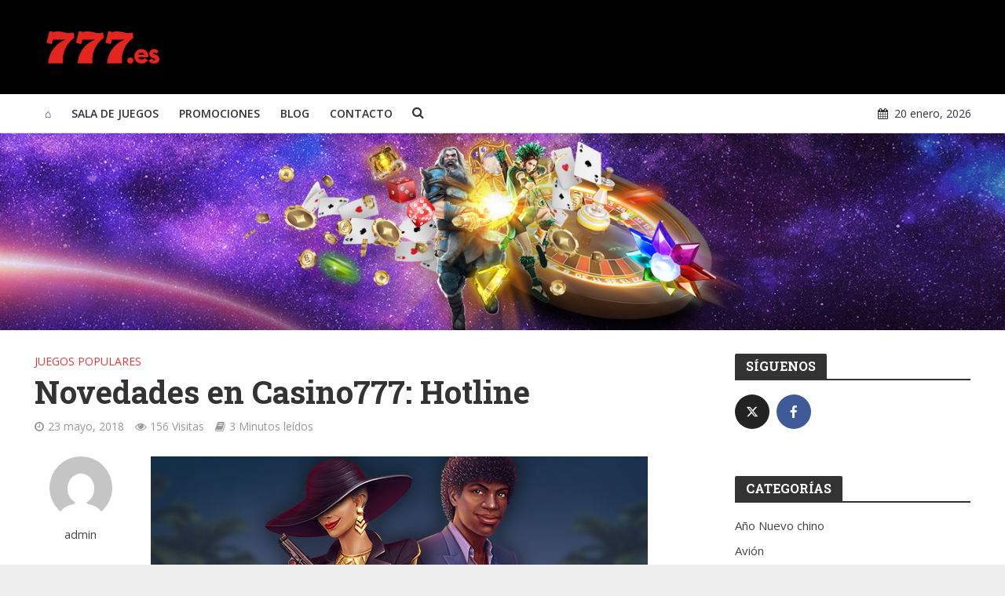

--- FILE ---
content_type: text/html; charset=UTF-8
request_url: https://blog.casino777.es/novedades-en-casino777-hotline/
body_size: 15449
content:
<!DOCTYPE html>
<html lang="es">
<head>
<meta charset="UTF-8">
<meta name="viewport" content="width=device-width,initial-scale=1.0">
<link rel="pingback" href="https://blog.casino777.es/xmlrpc.php">
<meta name='robots' content='index, follow, max-image-preview:large, max-snippet:-1, max-video-preview:-1' />

	<!-- This site is optimized with the Yoast SEO plugin v26.5 - https://yoast.com/wordpress/plugins/seo/ -->
	<title>Novedades en Casino777: Hotline | Casino777 Blog</title>
	<meta name="description" content="¿Nostálgico de los 80? Una de las series más históricas para esta época de revolución es &quot;&quot;Corrupción en Miami&quot;&quot;. No te pierdas nuestra slot en línea Hotline, un verdadero homenaje a este momento y a esta serie. Piérdete entre estas 30 líneas de pago, bonos, giros gratis, Expanding Wilds y mucho más." />
	<link rel="canonical" href="https://blog.casino777.es/novedades-en-casino777-hotline/" />
	<meta property="og:locale" content="es_ES" />
	<meta property="og:type" content="article" />
	<meta property="og:title" content="Novedades en Casino777: Hotline | Casino777 Blog" />
	<meta property="og:description" content="¿Nostálgico de los 80? Una de las series más históricas para esta época de revolución es &quot;&quot;Corrupción en Miami&quot;&quot;. No te pierdas nuestra slot en línea Hotline, un verdadero homenaje a este momento y a esta serie. Piérdete entre estas 30 líneas de pago, bonos, giros gratis, Expanding Wilds y mucho más." />
	<meta property="og:url" content="https://blog.casino777.es/novedades-en-casino777-hotline/" />
	<meta property="og:site_name" content="Casino777 Blog" />
	<meta property="article:published_time" content="2018-05-23T06:13:00+00:00" />
	<meta property="article:modified_time" content="2024-01-25T15:40:01+00:00" />
	<meta property="og:image" content="https://blog.casino777.es/wp-content/uploads/2019/06/blog-hotline.jpg" />
	<meta property="og:image:width" content="633" />
	<meta property="og:image:height" content="311" />
	<meta property="og:image:type" content="image/jpeg" />
	<meta name="author" content="admin" />
	<meta name="twitter:card" content="summary_large_image" />
	<meta name="twitter:label1" content="Escrito por" />
	<meta name="twitter:data1" content="admin" />
	<meta name="twitter:label2" content="Tiempo de lectura" />
	<meta name="twitter:data2" content="3 minutos" />
	<script type="application/ld+json" class="yoast-schema-graph">{"@context":"https://schema.org","@graph":[{"@type":"WebPage","@id":"https://blog.casino777.es/novedades-en-casino777-hotline/","url":"https://blog.casino777.es/novedades-en-casino777-hotline/","name":"Novedades en Casino777: Hotline | Casino777 Blog","isPartOf":{"@id":"https://blog.casino777.es/#website"},"primaryImageOfPage":{"@id":"https://blog.casino777.es/novedades-en-casino777-hotline/#primaryimage"},"image":{"@id":"https://blog.casino777.es/novedades-en-casino777-hotline/#primaryimage"},"thumbnailUrl":"https://blog.casino777.es/wp-content/uploads/2019/06/blog-hotline.jpg","datePublished":"2018-05-23T06:13:00+00:00","dateModified":"2024-01-25T15:40:01+00:00","author":{"@id":"https://blog.casino777.es/#/schema/person/f501ee58077e79e68e7a7c724c462c34"},"description":"¿Nostálgico de los 80? Una de las series más históricas para esta época de revolución es \"\"Corrupción en Miami\"\". No te pierdas nuestra slot en línea Hotline, un verdadero homenaje a este momento y a esta serie. Piérdete entre estas 30 líneas de pago, bonos, giros gratis, Expanding Wilds y mucho más.","breadcrumb":{"@id":"https://blog.casino777.es/novedades-en-casino777-hotline/#breadcrumb"},"inLanguage":"es","potentialAction":[{"@type":"ReadAction","target":["https://blog.casino777.es/novedades-en-casino777-hotline/"]}]},{"@type":"ImageObject","inLanguage":"es","@id":"https://blog.casino777.es/novedades-en-casino777-hotline/#primaryimage","url":"https://blog.casino777.es/wp-content/uploads/2019/06/blog-hotline.jpg","contentUrl":"https://blog.casino777.es/wp-content/uploads/2019/06/blog-hotline.jpg","width":633,"height":311},{"@type":"BreadcrumbList","@id":"https://blog.casino777.es/novedades-en-casino777-hotline/#breadcrumb","itemListElement":[{"@type":"ListItem","position":1,"name":"Home","item":"https://blog.casino777.es/"},{"@type":"ListItem","position":2,"name":"Novedades en Casino777: Hotline"}]},{"@type":"WebSite","@id":"https://blog.casino777.es/#website","url":"https://blog.casino777.es/","name":"Casino777 Blog","description":"","potentialAction":[{"@type":"SearchAction","target":{"@type":"EntryPoint","urlTemplate":"https://blog.casino777.es/?s={search_term_string}"},"query-input":{"@type":"PropertyValueSpecification","valueRequired":true,"valueName":"search_term_string"}}],"inLanguage":"es"},{"@type":"Person","@id":"https://blog.casino777.es/#/schema/person/f501ee58077e79e68e7a7c724c462c34","name":"admin","image":{"@type":"ImageObject","inLanguage":"es","@id":"https://blog.casino777.es/#/schema/person/image/","url":"https://secure.gravatar.com/avatar/7b5a865bc5f24d98d2e64f5ed06e586d71ad071c314dd61391d409e80b723a28?s=96&d=mm&r=g","contentUrl":"https://secure.gravatar.com/avatar/7b5a865bc5f24d98d2e64f5ed06e586d71ad071c314dd61391d409e80b723a28?s=96&d=mm&r=g","caption":"admin"},"url":"https://blog.casino777.es/author/admin/"}]}</script>
	<!-- / Yoast SEO plugin. -->


<link rel='dns-prefetch' href='//fonts.googleapis.com' />
<link rel="alternate" title="oEmbed (JSON)" type="application/json+oembed" href="https://blog.casino777.es/wp-json/oembed/1.0/embed?url=https%3A%2F%2Fblog.casino777.es%2Fnovedades-en-casino777-hotline%2F" />
<link rel="alternate" title="oEmbed (XML)" type="text/xml+oembed" href="https://blog.casino777.es/wp-json/oembed/1.0/embed?url=https%3A%2F%2Fblog.casino777.es%2Fnovedades-en-casino777-hotline%2F&#038;format=xml" />
<style id='wp-img-auto-sizes-contain-inline-css' type='text/css'>
img:is([sizes=auto i],[sizes^="auto," i]){contain-intrinsic-size:3000px 1500px}
/*# sourceURL=wp-img-auto-sizes-contain-inline-css */
</style>
<style id='age-gate-custom-inline-css' type='text/css'>
:root{--ag-background-color: rgba(41,41,41,1);--ag-background-image-position: center center;--ag-background-image-opacity: 1;--ag-form-background: rgba(51,51,51,1);--ag-text-color: #ffffff;--ag-blur: 5px;}
/*# sourceURL=age-gate-custom-inline-css */
</style>
<link rel='stylesheet' id='age-gate-css' href='https://blog.casino777.es/wp-content/plugins/age-gate/dist/main.css' type='text/css' media='all' />
<style id='age-gate-options-inline-css' type='text/css'>
:root{--ag-background-color: rgba(41,41,41,1);--ag-background-image-position: center center;--ag-background-image-opacity: 1;--ag-form-background: rgba(51,51,51,1);--ag-text-color: #ffffff;--ag-blur: 5px;}
/*# sourceURL=age-gate-options-inline-css */
</style>
<link rel='stylesheet' id='contact-form-7-css' href='https://blog.casino777.es/wp-content/plugins/contact-form-7/includes/css/styles.css' type='text/css' media='all' />
<link rel='stylesheet' id='mks_shortcodes_simple_line_icons-css' href='https://blog.casino777.es/wp-content/plugins/meks-flexible-shortcodes/css/simple-line/simple-line-icons.css' type='text/css' media='screen' />
<link rel='stylesheet' id='mks_shortcodes_css-css' href='https://blog.casino777.es/wp-content/plugins/meks-flexible-shortcodes/css/style.css' type='text/css' media='screen' />
<link crossorigin="anonymous" rel='stylesheet' id='herald-fonts-css' href='https://fonts.googleapis.com/css?family=Open+Sans%3A400%2C600%7CRoboto+Slab%3A400%2C700&#038;subset=latin%2Clatin-ext' type='text/css' media='all' />
<link rel='stylesheet' id='herald-main-css' href='https://blog.casino777.es/wp-content/themes/herald/assets/css/min.css' type='text/css' media='all' />
<style id='herald-main-inline-css' type='text/css'>
.herald-site-header .header-top,.header-top .herald-in-popup,.header-top .herald-menu ul{background: #222222;color: #aaaaaa;}.header-top a{color: #aaaaaa;}.header-top a:hover,.header-top .herald-menu li:hover > a{color: #ffffff;}.header-top .herald-menu-popup:hover > span,.header-top .herald-menu-popup-search span:hover,.header-top .herald-menu-popup-search.herald-search-active{color: #ffffff;}#wp-calendar tbody td a{background: #e53935;color:#FFF;}.header-middle {background-repeat:no-repeat;background-size:cover;background-attachment:scroll;background-position:center top;}.header-middle{background-color: #000000;color: #ffffff;}.header-middle a{color: #ffffff;}.header-middle.herald-header-wraper,.header-middle .col-lg-12{height: 120px;}.header-middle .sub-menu{background-color: #ffffff;}.header-middle .sub-menu a,.header-middle .herald-search-submit:hover,.header-middle li.herald-mega-menu .col-lg-3 a:hover,.header-middle li.herald-mega-menu .col-lg-3 a:hover:after{color: #111111;}.header-middle .herald-menu li:hover > a,.header-middle .herald-menu-popup-search:hover > span{color: #111111;background-color: #ffffff;}.header-middle .current-menu-parent a,.header-middle .current-menu-ancestor a,.header-middle .current_page_item > a,.header-middle .current-menu-item > a{background-color: rgba(255,255,255,0.2); }.header-middle .sub-menu > li > a,.header-middle .herald-search-submit,.header-middle li.herald-mega-menu .col-lg-3 a{color: rgba(17,17,17,0.7); }.header-middle .sub-menu > li:hover > a{color: #111111; }.header-middle .herald-in-popup{background-color: #ffffff;}.header-middle .herald-menu-popup a{color: #111111;}.header-middle .herald-in-popup{background-color: #ffffff;}.header-middle .herald-search-input{color: #111111;}.header-middle .herald-menu-popup a{color: #111111;}.header-middle .herald-menu-popup > span,.header-middle .herald-search-active > span{color: #ffffff;}.header-middle .herald-menu-popup:hover > span,.header-middle .herald-search-active > span{background-color: #ffffff;color: #111111;}.header-bottom{background: #ffffff;color: #333333;}.header-bottom a,.header-bottom .herald-site-header .herald-search-submit{color: #333333;}.header-bottom a:hover{color: #f44336;}.header-bottom a:hover,.header-bottom .herald-menu li:hover > a,.header-bottom li.herald-mega-menu .col-lg-3 a:hover:after{color: #f44336;}.header-bottom .herald-menu li:hover > a,.header-bottom .herald-menu-popup-search:hover > span{color: #f44336;background-color: #333333;}.header-bottom .current-menu-parent a,.header-bottom .current-menu-ancestor a,.header-bottom .current_page_item > a,.header-bottom .current-menu-item > a {background-color: rgba(51,51,51,0.2); }.header-bottom .sub-menu{background-color: #333333;}.header-bottom .herald-menu li.herald-mega-menu .col-lg-3 a,.header-bottom .sub-menu > li > a,.header-bottom .herald-search-submit{color: rgba(244,67,54,0.7); }.header-bottom .herald-menu li.herald-mega-menu .col-lg-3 a:hover,.header-bottom .sub-menu > li:hover > a{color: #f44336; }.header-bottom .sub-menu > li > a,.header-bottom .herald-search-submit{color: rgba(244,67,54,0.7); }.header-bottom .sub-menu > li:hover > a{color: #f44336; }.header-bottom .herald-in-popup{background-color: #333333;}.header-bottom .herald-menu-popup a{color: #f44336;}.header-bottom .herald-in-popup,.header-bottom .herald-search-input{background-color: #333333;}.header-bottom .herald-menu-popup a,.header-bottom .herald-search-input{color: #f44336;}.header-bottom .herald-menu-popup > span,.header-bottom .herald-search-active > span{color: #333333;}.header-bottom .herald-menu-popup:hover > span,.header-bottom .herald-search-active > span{background-color: #333333;color: #f44336;}.herald-header-sticky{background: #afafaf;color: #ffffff;}.herald-header-sticky a{color: #ffffff;}.herald-header-sticky .herald-menu li:hover > a{color: #444444;background-color: #ffffff;}.herald-header-sticky .sub-menu{background-color: #ffffff;}.herald-header-sticky .sub-menu a{color: #444444;}.herald-header-sticky .sub-menu > li:hover > a{color: #afafaf;}.herald-header-sticky .herald-in-popup,.herald-header-sticky .herald-search-input{background-color: #ffffff;}.herald-header-sticky .herald-menu-popup a{color: #444444;}.herald-header-sticky .herald-menu-popup > span,.herald-header-sticky .herald-search-active > span{color: #ffffff;}.herald-header-sticky .herald-menu-popup:hover > span,.herald-header-sticky .herald-search-active > span{background-color: #ffffff;color: #444444;}.herald-header-sticky .herald-search-input,.herald-header-sticky .herald-search-submit{color: #444444;}.herald-header-sticky .herald-menu li:hover > a,.herald-header-sticky .herald-menu-popup-search:hover > span{color: #444444;background-color: #ffffff;}.header-trending{background: #eeeeee;color: #666666;}.header-trending a{color: #666666;}.header-trending a:hover{color: #111111;}.header-bottom{ border-bottom: 1px solid rgba(51,51,51,0.15);}body {background-color:#eeeeee;background-repeat:no-repeat;background-size:cover;background-attachment:fixed;background-position:center top;color: #444444;font-family: 'Open Sans';font-weight: 400;}.herald-site-content{background-color:#ffffff; box-shadow: 0 0 0 1px rgba(68,68,68,0.1);}h1, h2, h3, h4, h5, h6,.h1, .h2, .h3, .h4, .h5, .h6, .h7{font-family: 'Roboto Slab';font-weight: 700;}.header-middle .herald-menu,.header-bottom .herald-menu,.herald-header-sticky .herald-menu,.herald-mobile-nav{font-family: 'Open Sans';font-weight: 600;}.herald-menu li.herald-mega-menu .herald-ovrld .meta-category a{font-family: 'Open Sans';font-weight: 400;}.herald-entry-content blockquote p{color: #e53935;}pre {background: rgba(68,68,68,0.06);border: 1px solid rgba(68,68,68,0.2);}thead {background: rgba(68,68,68,0.06);}a,.entry-title a:hover,.herald-menu .sub-menu li .meta-category a{color: #e53935;}.entry-meta-wrapper .entry-meta span:before,.entry-meta-wrapper .entry-meta a:before,.entry-meta-wrapper .entry-meta .meta-item:before,.entry-meta-wrapper .entry-meta div,li.herald-mega-menu .sub-menu .entry-title a,.entry-meta-wrapper .herald-author-twitter{color: #444444;}.herald-mod-title h1,.herald-mod-title h2,.herald-mod-title h4{color: #ffffff;}.herald-mod-head:after,.herald-mod-title .herald-color,.widget-title:after,.widget-title span{color: #ffffff;background-color: #333333;}.herald-ovrld .meta-category a,.herald-fa-wrapper .meta-category a{background-color: #e53935;}.meta-tags a,.widget_tag_cloud a,.herald-share-meta:after{background: rgba(51,51,51,0.1);}h1, h2, h3, h4, h5, h6,.entry-title a {color: #333333;}.herald-pagination .page-numbers,.herald-mod-subnav a,.herald-mod-actions a,.herald-slider-controls div,.meta-tags a,.widget.widget_tag_cloud a,.herald-sidebar .mks_autor_link_wrap a,.mks_themeforest_widget .mks_read_more a,.herald-read-more{color: #444444;}.widget.widget_tag_cloud a:hover,.entry-content .meta-tags a:hover{background-color: #e53935;color: #FFF;}.herald-pagination .prev.page-numbers,.herald-pagination .next.page-numbers,.herald-pagination .prev.page-numbers:hover,.herald-pagination .next.page-numbers:hover,.herald-pagination .page-numbers.current,.herald-pagination .page-numbers.current:hover,.herald-next a,.herald-pagination .herald-next a:hover,.herald-prev a,.herald-pagination .herald-prev a:hover,.herald-load-more a,.herald-load-more a:hover,.entry-content .herald-search-submit,.herald-mod-desc .herald-search-submit,.wpcf7-submit{background-color:#e53935;color: #FFF;}.herald-pagination .page-numbers:hover{background-color: rgba(68,68,68,0.1);}.widget a,.recentcomments a,.widget a:hover,.herald-sticky-next a:hover,.herald-sticky-prev a:hover,.herald-mod-subnav a:hover,.herald-mod-actions a:hover,.herald-slider-controls div:hover,.meta-tags a:hover,.widget_tag_cloud a:hover,.mks_autor_link_wrap a:hover,.mks_themeforest_widget .mks_read_more a:hover,.herald-read-more:hover,.widget .entry-title a:hover,li.herald-mega-menu .sub-menu .entry-title a:hover,.entry-meta-wrapper .meta-item:hover a,.entry-meta-wrapper .meta-item:hover a:before,.entry-meta-wrapper .herald-share:hover > span,.entry-meta-wrapper .herald-author-name:hover,.entry-meta-wrapper .herald-author-twitter:hover,.entry-meta-wrapper .herald-author-twitter:hover:before{color:#e53935;}.widget ul li a,.widget .entry-title a,.herald-author-name,.entry-meta-wrapper .meta-item,.entry-meta-wrapper .meta-item span,.entry-meta-wrapper .meta-item a,.herald-mod-actions a{color: #444444;}.widget li:before{background: rgba(68,68,68,0.3);}.widget_categories .count{background: #e53935;color: #FFF;}input[type="submit"],.spinner > div{background-color: #e53935;}.herald-mod-actions a:hover,.comment-body .edit-link a,.herald-breadcrumbs a:hover{color:#e53935;}.herald-header-wraper .herald-soc-nav a:hover,.meta-tags span,li.herald-mega-menu .herald-ovrld .entry-title a,li.herald-mega-menu .herald-ovrld .entry-title a:hover,.herald-ovrld .entry-meta .herald-reviews i:before{color: #FFF;}.entry-meta .meta-item, .entry-meta span, .entry-meta a,.meta-category span,.post-date,.recentcomments,.rss-date,.comment-metadata a,.entry-meta a:hover,.herald-menu li.herald-mega-menu .col-lg-3 a:after,.herald-breadcrumbs,.herald-breadcrumbs a,.entry-meta .herald-reviews i:before{color: #999999;}.herald-lay-a .herald-lay-over{background: #ffffff;}.herald-pagination a:hover,input[type="submit"]:hover,.entry-content .herald-search-submit:hover,.wpcf7-submit:hover,.herald-fa-wrapper .meta-category a:hover,.herald-ovrld .meta-category a:hover,.herald-mod-desc .herald-search-submit:hover,.herald-single-sticky .herald-share li a:hover{cursor: pointer;text-decoration: none;background-image: -moz-linear-gradient(left,rgba(0,0,0,0.1) 0%,rgba(0,0,0,0.1) 100%);background-image: -webkit-gradient(linear,left top,right top,color-stop(0%,rgba(0,0,0,0.1)),color-stop(100%,rgba(0,0,0,0.1)));background-image: -webkit-linear-gradient(left,rgba(0,0,0,0.1) 0%,rgba(0,0,0,0.1) 100%);background-image: -o-linear-gradient(left,rgba(0,0,0,0.1) 0%,rgba(0,0,0,0.1) 100%);background-image: -ms-linear-gradient(left,rgba(0,0,0,0.1) 0%,rgba(0,0,0,0.1) 100%);background-image: linear-gradient(to right,rgba(0,0,0,0.1) 0%,rgba(0,0,0,0.1) 100%);}.herald-sticky-next a,.herald-sticky-prev a{color: #444444;}.herald-sticky-prev a:before,.herald-sticky-next a:before,.herald-comment-action,.meta-tags span,.herald-entry-content .herald-link-pages a{background: #444444;}.herald-sticky-prev a:hover:before,.herald-sticky-next a:hover:before,.herald-comment-action:hover,div.mejs-controls .mejs-time-rail .mejs-time-current,.herald-entry-content .herald-link-pages a:hover{background: #e53935;} .herald-site-footer{background: #111111;color: #dddddd;}.herald-site-footer .widget-title span{color: #dddddd;background: transparent;}.herald-site-footer .widget-title:before{background:#dddddd;}.herald-site-footer .widget-title:after,.herald-site-footer .widget_tag_cloud a{background: rgba(221,221,221,0.1);}.herald-site-footer .widget li:before{background: rgba(221,221,221,0.3);}.herald-site-footer a,.herald-site-footer .widget a:hover,.herald-site-footer .widget .meta-category a,.herald-site-footer .herald-slider-controls .owl-prev:hover,.herald-site-footer .herald-slider-controls .owl-next:hover,.herald-site-footer .herald-slider-controls .herald-mod-actions:hover{color: #f44336;}.herald-site-footer .widget a,.herald-site-footer .mks_author_widget h3{color: #dddddd;}.herald-site-footer .entry-meta .meta-item, .herald-site-footer .entry-meta span, .herald-site-footer .entry-meta a, .herald-site-footer .meta-category span, .herald-site-footer .post-date, .herald-site-footer .recentcomments, .herald-site-footer .rss-date, .herald-site-footer .comment-metadata a{color: #aaaaaa;}.herald-site-footer .mks_author_widget .mks_autor_link_wrap a, .herald-site-footer.mks_read_more a, .herald-site-footer .herald-read-more,.herald-site-footer .herald-slider-controls .owl-prev, .herald-site-footer .herald-slider-controls .owl-next, .herald-site-footer .herald-mod-wrap .herald-mod-actions a{border-color: rgba(221,221,221,0.2);}.herald-site-footer .mks_author_widget .mks_autor_link_wrap a:hover, .herald-site-footer.mks_read_more a:hover, .herald-site-footer .herald-read-more:hover,.herald-site-footer .herald-slider-controls .owl-prev:hover, .herald-site-footer .herald-slider-controls .owl-next:hover, .herald-site-footer .herald-mod-wrap .herald-mod-actions a:hover{border-color: rgba(244,67,54,0.5);}.herald-site-footer .widget_search .herald-search-input{color: #111111;}.herald-site-footer .widget_tag_cloud a:hover{background:#f44336;color:#FFF;}.footer-bottom a{color:#dddddd;}.footer-bottom a:hover,.footer-bottom .herald-copyright a{color:#f44336;}.footer-bottom .herald-menu li:hover > a{color: #f44336;}.footer-bottom .sub-menu{background-color: rgba(0,0,0,0.5);} .herald-pagination{border-top: 1px solid rgba(51,51,51,0.1);}.entry-content a:hover,.comment-respond a:hover,.comment-reply-link:hover{border-bottom: 2px solid #e53935;}.footer-bottom .herald-copyright a:hover{border-bottom: 2px solid #f44336;}.herald-slider-controls .owl-prev,.herald-slider-controls .owl-next,.herald-mod-wrap .herald-mod-actions a{border: 1px solid rgba(68,68,68,0.2);}.herald-slider-controls .owl-prev:hover,.herald-slider-controls .owl-next:hover,.herald-mod-wrap .herald-mod-actions a:hover{border-color: rgba(229,57,53,0.5);}.herald-pagination,.herald-link-pages,#wp-calendar thead th,#wp-calendar tbody td,#wp-calendar tbody td:last-child{border-color: rgba(68,68,68,0.1);}.herald-lay-h:after,.herald-site-content .herald-related .herald-lay-h:after,.herald-lay-e:after,.herald-site-content .herald-related .herald-lay-e:after,.herald-lay-j:after,.herald-site-content .herald-related .herald-lay-j:after,.herald-lay-l:after,.herald-site-content .herald-related .herald-lay-l:after {background-color: rgba(68,68,68,0.1);}input[type="text"], input[type="email"], input[type="url"], input[type="tel"], input[type="number"], input[type="date"], input[type="password"], select, textarea,.herald-single-sticky,td,th,table,.mks_author_widget .mks_autor_link_wrap a,.mks_read_more a,.herald-read-more{border-color: rgba(68,68,68,0.2);}.entry-content .herald-search-input,.herald-fake-button,input[type="text"]:focus, input[type="email"]:focus, input[type="url"]:focus, input[type="tel"]:focus, input[type="number"]:focus, input[type="date"]:focus, input[type="password"]:focus, textarea:focus{border-color: rgba(68,68,68,0.3);}.mks_author_widget .mks_autor_link_wrap a:hover,.mks_read_more a:hover,.herald-read-more:hover{border-color: rgba(229,57,53,0.5);}.comment-form,.herald-gray-area,.entry-content .herald-search-form,.herald-mod-desc .herald-search-form{background-color: rgba(68,68,68,0.06);border: 1px solid rgba(68,68,68,0.15);}.herald-boxed .herald-breadcrumbs{background-color: rgba(68,68,68,0.06);}.herald-breadcrumbs{border-color: rgba(68,68,68,0.15);}.single .herald-entry-content .herald-ad,.archive .herald-posts .herald-ad{border-top: 1px solid rgba(68,68,68,0.15);}.archive .herald-posts .herald-ad{border-bottom: 1px solid rgba(68,68,68,0.15);}li.comment .comment-body:after{background-color: rgba(68,68,68,0.06);}.herald-pf-invert .entry-title a:hover .herald-format-icon{background: #e53935;}.herald-responsive-header{ box-shadow: 1px 0 0 1px rgba(51,51,51,0.15);}.herald-responsive-header,.herald-mobile-nav,.herald-responsive-header .herald-menu-popup-search .fa{color: #333333;background: #ffffff;}.herald-responsive-header a{color: #333333;}.herald-mobile-nav li a{color: #333333;}.herald-mobile-nav li a,.herald-mobile-nav .herald-mega-menu.herald-mega-menu-classic>.sub-menu>li>a{border-bottom: 1px solid rgba(51,51,51,0.15);}.herald-mobile-nav{border-right: 1px solid rgba(51,51,51,0.15);}.herald-mobile-nav li a:hover{color: #fff;background-color: #f44336;}.herald-menu-toggler{color: #ffffff;border-color: rgba(51,51,51,0.15);}.herald-goto-top{color: #ffffff;background-color: #333333;}.herald-goto-top:hover{background-color: #e53935;}.herald-responsive-header .herald-menu-popup > span,.herald-responsive-header .herald-search-active > span{color: #333333;}.herald-responsive-header .herald-menu-popup-search .herald-in-popup{background: #ffffff;}.herald-responsive-header .herald-search-input,.herald-responsive-header .herald-menu-popup-search .herald-search-submit{color: #444444;}.site-title a{text-transform: none;}.site-description{text-transform: none;}.main-navigation{text-transform: uppercase;}.entry-title{text-transform: none;}.meta-category a{text-transform: uppercase;}.herald-mod-title{text-transform: none;}.herald-sidebar .widget-title{text-transform: none;}.herald-site-footer .widget-title{text-transform: none;}.fa-post-thumbnail:before, .herald-ovrld .herald-post-thumbnail span:before, .herald-ovrld .herald-post-thumbnail a:before { opacity: 0.5; }.herald-fa-item:hover .fa-post-thumbnail:before, .herald-ovrld:hover .herald-post-thumbnail a:before, .herald-ovrld:hover .herald-post-thumbnail span:before{ opacity: 0.8; }@media only screen and (min-width: 1249px) {.herald-site-header .header-top,.header-middle,.header-bottom,.herald-header-sticky,.header-trending{ display:block !important;}.herald-responsive-header,.herald-mobile-nav{display:none !important;}.herald-site-content {margin-top: 0 !important;}.herald-mega-menu .sub-menu {display: block;}}
/*# sourceURL=herald-main-inline-css */
</style>
<link rel='stylesheet' id='meks-ads-widget-css' href='https://blog.casino777.es/wp-content/plugins/meks-easy-ads-widget/css/style.css' type='text/css' media='all' />
<link rel='stylesheet' id='meks-flickr-widget-css' href='https://blog.casino777.es/wp-content/plugins/meks-simple-flickr-widget/css/style.css' type='text/css' media='all' />
<link rel='stylesheet' id='meks-author-widget-css' href='https://blog.casino777.es/wp-content/plugins/meks-smart-author-widget/css/style.css' type='text/css' media='all' />
<link rel='stylesheet' id='meks-social-widget-css' href='https://blog.casino777.es/wp-content/plugins/meks-smart-social-widget/css/style.css' type='text/css' media='all' />
<link rel='stylesheet' id='meks-themeforest-widget-css' href='https://blog.casino777.es/wp-content/plugins/meks-themeforest-smart-widget/css/style.css' type='text/css' media='all' />
<link rel='stylesheet' id='wp_review-style-css' href='https://blog.casino777.es/wp-content/plugins/wp-review/public/css/wp-review.css' type='text/css' media='all' />
<script type="text/javascript" src="https://blog.casino777.es/wp-includes/js/jquery/jquery.min.js" id="jquery-core-js"></script>
<script type="text/javascript" src="https://blog.casino777.es/wp-includes/js/jquery/jquery-migrate.min.js" id="jquery-migrate-js"></script>
<link rel="https://api.w.org/" href="https://blog.casino777.es/wp-json/" /><link rel="alternate" title="JSON" type="application/json" href="https://blog.casino777.es/wp-json/wp/v2/posts/108" /><link rel='shortlink' href='https://blog.casino777.es/?p=108' />
<link rel="amphtml" href="https://blog.casino777.es/novedades-en-casino777-hotline/amp/">		<style type="text/css" id="wp-custom-css">
			.entry-content.herald-entry-content span {
    font-size: 1.6rem !important;
	    background-color: #444444 !important;
	color:white !important;
	font-family: 'Open Sans' !important;
    font-weight: 400 !important;
}

.entry-content.herald-entry-content em {
	font-style:normal !important;
}

.age-gate-input {
	color:#000 !important;
}

.age-gate-submit {
	background-color:#7db110 !important;
}		</style>
		<!-- Google Tag Manager -->
<script>(function(w,d,s,l,i){w[l]=w[l]||[];w[l].push({'gtm.start':new Date().getTime(),event:'gtm.js'});var f=d.getElementsByTagName(s)[0],j=d.createElement(s),dl=l!='dataLayer'?'&l='+l:'';j.async=true;j.src='https://www.googletagmanager.com/gtm.js?id='+i+dl;f.parentNode.insertBefore(j,f);})(window,document,'script','dataLayer','GTM-W8TSSC');</script>
<!-- End Google Tag Manager -->
<!-- TrustBox script -->
<script type="text/javascript" src="//widget.trustpilot.com/bootstrap/v5/tp.widget.bootstrap.min.js" async></script>
<!-- End TrustBox script -->
<script type="text/javascript">
function callDidomi(){

window.gdprAppliesGlobally=true;(function(){function a(e){if(!window.frames[e]){if(document.body&&document.body.firstChild){var t=document.body;var n=document.createElement("iframe");n.style.display="none";n.name=e;n.title=e;t.insertBefore(n,t.firstChild)}
    else{setTimeout(function(){a(e)},5)}}}function e(n,r,o,c,s){function e(e,t,n,a){if(typeof n!=="function"){return}if(!window[r]){window[r]=[]}var i=false;if(s){i=s(e,t,n)}if(!i){window[r].push({command:e,parameter:t,callback:n,version:a})}}e.stub=true;function t(a){if(!window[n]||window[n].stub!==true){return}if(!a.data){return}
        var i=typeof a.data==="string";var e;try{e=i?JSON.parse(a.data):a.data}catch(t){return}if(e[o]){var r=e[o];window[n](r.command,r.parameter,function(e,t){var n={};n[c]={returnValue:e,success:t,callId:r.callId};a.source.postMessage(i?JSON.stringify(n):n,"*")},r.version)}}
        if(typeof window[n]!=="function"){window[n]=e;if(window.addEventListener){window.addEventListener("message",t,false)}else{window.attachEvent("onmessage",t)}}}e("__tcfapi","__tcfapiBuffer","__tcfapiCall","__tcfapiReturn");a("__tcfapiLocator");(function(e){
        var t=document.createElement("script");t.id="spcloader";t.type="text/javascript";t.async=true;t.src="https://sdk.privacy-center.org/"+e+"/loader.js?target="+document.location.hostname;t.charset="utf-8";var n=document.getElementsByTagName("script")[0];n.parentNode.insertBefore(t,n)})("95512350-7834-40b1-a2c8-78ccc2641957")})();    window.didomiOnReady = window.didomiOnReady || [];
    window.didomiOnReady.push(function (Didomi) {
        // Call other functions on the SDK
        console.log('didomi is loaded');
    });

    window.didomiConfig = {
        theme: {
            buttons: {
                regularButtons: {
                    backgroundColor: '#565656',
                    textColor: 'white',
                    borderWidth: '0px',
                    fontSize:'18px',
                    textAlign:'center',
                    textTransform:'uppercase',
                },
                highlightButtons: {
                    backgroundColor: '#7db110',
                    textColor: 'white',
                    borderWidth: '0px',
                    fontSize:'18px',
                    textAlign:'center',
                    textTransform:'uppercase',

                }
            }
        }
    };

}

setTimeout(function(){

jQuery(".age-gate-wrapper").on("transitionend", function () {
    callDidomi()
})

}, 3000)
</script>
</head>

<body class="wp-singular post-template-default single single-post postid-108 single-format-standard wp-theme-herald chrome herald-boxed">

<!-- Google Tag Manager (noscript) -->
<noscript><iframe src="https://www.googletagmanager.com/ns.html?id=GTM-W8TSSC" height="0" width="0" style="display:none;visibility:hidden"></iframe></noscript>
<!-- End Google Tag Manager (noscript) -->

	<header id="header" class="herald-site-header">

											<div class="header-middle herald-header-wraper hidden-xs hidden-sm">
	<div class="container">
		<div class="row">
				<div class="col-lg-12 hel-el">
				
															<div class="hel-l herald-go-hor">
													<div class="site-branding">
				<span class="site-title h1"><a href="https://www.casino777.es/" rel="home"><img class="herald-logo" src="https://blog.casino777.es/wp-content/uploads/2025/11/logo.png" alt="Casino777 Blog" ></a></span>
	</div>
											</div>
					
										
															<div class="hel-r herald-go-hor">
																								</div>
								
					
				
				</div>
		</div>
		</div>
</div>							<div class="header-bottom herald-header-wraper hidden-sm hidden-xs">
	<div class="container">
		<div class="row">
				<div class="col-lg-12 hel-el">

															<div class="hel-l">
													<nav class="main-navigation herald-menu">	
				<ul id="menu-main-menu" class="menu"><li id="menu-item-568" class="menu-item menu-item-type-custom menu-item-object-custom menu-item-home menu-item-568"><a href="https://blog.casino777.es/">⌂</a><li id="menu-item-220" class="menu-item menu-item-type-custom menu-item-object-custom menu-item-220"><a href="https://www.casino777.es/sala-de-juegos">SALA DE JUEGOS</a><li id="menu-item-222" class="menu-item menu-item-type-custom menu-item-object-custom menu-item-222"><a href="https://www.casino777.es/promociones">PROMOCIONES</a><li id="menu-item-223" class="menu-item menu-item-type-custom menu-item-object-custom menu-item-223"><a href="/">BLOG</a><li id="menu-item-224" class="menu-item menu-item-type-custom menu-item-object-custom menu-item-224"><a href="https://www.casino777.es/contacto">CONTACTO</a></ul>	</nav>													<div class="herald-menu-popup-search">
<span class="fa fa-search"></span>
	<div class="herald-in-popup">
		<form class="herald-search-form" action="https://blog.casino777.es/" method="get">
	<input name="s" class="herald-search-input" type="text" value="" placeholder="Buscar..." /><button type="submit" class="herald-search-submit"></button>
</form>	</div>
</div>											</div>
					
										
															<div class="hel-r">
													<span class="herald-calendar"><i class="fa fa-calendar"></i>20 enero, 2026</span>											</div>
					

				</div>
		</div>
		</div>
</div>
<div class="hidden-sm hidden-xs" style="background-image:url(/wp-content/uploads/2019/06/Blog-Carousel.jpg);background-position:center center;background-repeat:no-repeat;background-size:100% 100%;padding:9.8%;overflow:hidden;position:relative;"></div>
					<style id='herald-main-inline-css' type='text/css'>
.herald-responsive-header,  .herald-responsive-header .herald-menu-popup-search .fa {
    color: white;
    background: black;
}
</style>
	</header>

			<div id="sticky-header" class="herald-header-sticky herald-header-wraper herald-slide hidden-xs hidden-sm">
	<div class="container">
		<div class="row">
				<div class="col-lg-12 hel-el">
				
															<div class="hel-l herald-go-hor">
													<div class="site-branding mini">
		<span class="site-title h1"><a href="https://www.casino777.es/" rel="home"><img class="herald-logo-mini" src="https://blog.casino777.es/wp-content/uploads/2025/11/logo.png" alt="Casino777 Blog" ></a></span>
</div>											</div>
					
															<div class="hel-c herald-go-hor">
													<nav class="main-navigation herald-menu">	
				<ul id="menu-main-menu-1" class="menu"><li class="menu-item menu-item-type-custom menu-item-object-custom menu-item-home menu-item-568"><a href="https://blog.casino777.es/">⌂</a><li class="menu-item menu-item-type-custom menu-item-object-custom menu-item-220"><a href="https://www.casino777.es/sala-de-juegos">SALA DE JUEGOS</a><li class="menu-item menu-item-type-custom menu-item-object-custom menu-item-222"><a href="https://www.casino777.es/promociones">PROMOCIONES</a><li class="menu-item menu-item-type-custom menu-item-object-custom menu-item-223"><a href="/">BLOG</a><li class="menu-item menu-item-type-custom menu-item-object-custom menu-item-224"><a href="https://www.casino777.es/contacto">CONTACTO</a></ul>	</nav>											</div>
					
															<div class="hel-r herald-go-hor">
																								</div>
										
					
				
				</div>
		</div>
		</div>
</div>	
	<div id="herald-responsive-header" class="herald-responsive-header herald-slide hidden-lg hidden-md">
	<div class="container">
		<div class="herald-nav-toggle"><i class="fa fa-bars"></i></div>
				<div class="site-branding mini">
		<span class="site-title h1"><a href="https://www.casino777.es/" rel="home"><img class="herald-logo-mini" src="https://blog.casino777.es/wp-content/uploads/2025/11/logo.png" alt="Casino777 Blog" ></a></span>
</div>		<div class="herald-menu-popup-search">
<span class="fa fa-search"></span>
	<div class="herald-in-popup">
		<form class="herald-search-form" action="https://blog.casino777.es/" method="get">
	<input name="s" class="herald-search-input" type="text" value="" placeholder="Buscar..." /><button type="submit" class="herald-search-submit"></button>
</form>	</div>
</div>	</div>
</div>
<div class="herald-mobile-nav herald-slide hidden-lg hidden-md">
	<ul id="menu-main-menu-2" class="herald-mob-nav"><li class="menu-item menu-item-type-custom menu-item-object-custom menu-item-home menu-item-568"><a href="https://blog.casino777.es/">⌂</a></li>
<li class="menu-item menu-item-type-custom menu-item-object-custom menu-item-220"><a href="https://www.casino777.es/sala-de-juegos">SALA DE JUEGOS</a></li>
<li class="menu-item menu-item-type-custom menu-item-object-custom menu-item-222"><a href="https://www.casino777.es/promociones">PROMOCIONES</a></li>
<li class="menu-item menu-item-type-custom menu-item-object-custom menu-item-223"><a href="/">BLOG</a></li>
<li class="menu-item menu-item-type-custom menu-item-object-custom menu-item-224"><a href="https://www.casino777.es/contacto">CONTACTO</a></li>
</ul></div>
	
	<div id="content" class="herald-site-content herald-slide">

	

<div class="herald-section container ">

			<article id="post-108" class="herald-single post-108 post type-post status-publish format-standard has-post-thumbnail hentry category-juegos-populares">
			<div class="row">
								
			
<div class="col-lg-9 col-md-9 col-mod-single col-mod-main">
	
	<header class="entry-header">
			<span class="meta-category"><a href="https://blog.casino777.es/juegos-populares/" class="herald-cat-2">Juegos populares</a></span>
		<h1 class="entry-title h1">Novedades en Casino777: Hotline</h1>			<div class="entry-meta entry-meta-single"><div class="meta-item herald-date"><span class="updated">23 mayo, 2018</span></div><div class="meta-item herald-views">156 Visitas</div><div class="meta-item herald-rtime">3 Minutos leídos</div></div>
	</header>		
		<div class="row">

			

	<div class="col-lg-2 col-md-2 col-sm-2 hidden-xs herald-left">

		<div class="entry-meta-wrapper">

					<div class="entry-meta-author">	
				<img alt='' src='https://secure.gravatar.com/avatar/7b5a865bc5f24d98d2e64f5ed06e586d71ad071c314dd61391d409e80b723a28?s=112&#038;d=mm&#038;r=g' srcset='https://secure.gravatar.com/avatar/7b5a865bc5f24d98d2e64f5ed06e586d71ad071c314dd61391d409e80b723a28?s=224&#038;d=mm&#038;r=g 2x' class='avatar avatar-112 photo' height='112' width='112' decoding='async'/>				
				<a class="herald-author-name" href="https://blog.casino777.es/author/admin/">admin</a>

							</div>
		
		
					

	<ul class="herald-share">
		<span class="herald-share-meta"><i class="fa fa-share-alt"></i>Compartir</span>
		<div class="meta-share-wrapper">
							
			     <li class="facebook"> <a href="javascript:void(0);" data-url="http://www.facebook.com/sharer/sharer.php?u=https://blog.casino777.es/novedades-en-casino777-hotline/&amp;t=Novedades en Casino777: Hotline"><i class="fa fa-facebook"></i><span>Facebook</span></a> </li>
			    
							
			     <li class="twitter"> <a href="javascript:void(0);" data-url="http://twitter.com/intent/tweet?url=https://blog.casino777.es/novedades-en-casino777-hotline/&amp;text=Novedades en Casino777: Hotline"><i class="fa fa-twitter"></i><span>Twitter</span></a> </li>
			    
							
			     <li class="gplus"> <a href="javascript:void(0);" data-url="https://plus.google.com/share?url=https://blog.casino777.es/novedades-en-casino777-hotline/"><i class="fa fa-google-plus"></i><span>Google Plus</span></a> </li>
			    
							
			     <li class="pinterest"> <a href="javascript:void(0);" data-url="http://pinterest.com/pin/create/button/?url=https://blog.casino777.es/novedades-en-casino777-hotline/&amp;media=https://blog.casino777.es/wp-content/uploads/2019/06/blog-hotline.jpg&amp;description=Novedades en Casino777: Hotline"><i class="fa fa-pinterest"></i><span>Pinterest</span></a> </li>
			    
							
			     <li class="linkedin"> <a href="javascript:void(0);" data-url="http://www.linkedin.com/shareArticle?mini=true&amp;url=https://blog.casino777.es/novedades-en-casino777-hotline/&amp;title=Novedades en Casino777: Hotline"><i class="fa fa-linkedin"></i><span>LinkedIn</span></a> </li>
			    
			 
	 	</div>
	</ul>

		
		</div>

	</div>


			<div class="col-lg-10 col-md-10 col-sm-10">
				<div class="entry-content herald-entry-content">

	
	
		
	<div class="image_block"><a href="https://blog.casino777.es/media/blogs/es/quick-uploads/p120/blog-hotline.jpg?mtime=1526913466"><img fetchpriority="high" decoding="async" class="loadimg" src="https://blog.casino777.es/media/blogs/es/quick-uploads/p120/blog-hotline.jpg?mtime=1526913466" alt="" width="633" height="311" /></a></div>
<p><span style="font-size: 12pt; font-family: times new roman, times, serif;">Brenda: “¿Cómo pasas de esa tranquilidad a esa violencia?”</span></p>
<p><span style="font-size: 12pt; font-family: times new roman, times, serif;">Sonny: “Normalmente uso el Ferrari”.</span></p>
<p><span style="font-size: 12pt; font-family: times new roman, times, serif;">Corrupción en Miami, serie de televisión</span></p>
<p>&nbsp;</p>
<p><span style="font-size: 12pt; font-family: times new roman, times, serif;">Un joven Don Johnson personificando el estilo de la <strong>Miami de los 80</strong>, dos agentes de la justicia americana en lucha contra el fraude y mucha acción en la ciudad de Florida. No hay duda de la fuente de inspiración de este juego: ¡<strong>Corrupción en Miami</strong>!</span></p>
<p><span style="font-size: 12pt; font-family: times new roman, times, serif;">¿<strong>Sabías que</strong> durante los años en que duró la serie hubo un aumento sustancial en la venta de chaquetas grandes con hombreras y de colores? ¡Un fenómeno sin duda curioso!</span></p>
<p>&nbsp;</p>
<h2 style="text-align: left; padding-left: 30px;"><span style="font-size: 14pt; font-family: times new roman, times, serif;"><strong>Hotline en Casino777</strong></span></h2>
<p><span style="font-size: 12pt; font-family: times new roman, times, serif;">Por eso, en <a href="https://www.casino777.es/">Casino777</a> hemos decidido rendirle un <strong>homenaje</strong> a esta serie con el juego <strong>Hotline</strong>. Esta slot empieza con una introducción fresca y vídeos durante todo el juego, lo que le da rasgos de videojuego. Definitivamente, NetEnt ha conseguido capturar una <strong>sensación de velocidad</strong>, <strong>acción</strong> <strong>y nostalgia</strong> de los años 80.</span></p>
<p>&nbsp;</p>
<h2 style="text-align: left; padding-left: 30px;"><span style="font-size: 14pt; font-family: times new roman, times, serif;"><strong>¿Por qué Hotline?</strong></span></h2>
<p><span style="font-size: 12pt; font-family: times new roman, times, serif;">Esta slot online no está entre nuestras novedades más populares solo por tener la cantidad de <strong>30 líneas de apuesta ganadoras</strong>. Además, te ofrece rondas de <strong>bono</strong>, <strong>giros gratis</strong> y nuevos giros gratis, además de <strong>Wilds</strong>, <strong>Scatter</strong> y Expanding Wild. ¡No hay nada adicional que otra slot te pueda ofrecer, además de hacerte pasar un momento en la Miami de Casino777 jugando y divirtiéndote mientras ganas!</span></p>
<p>&nbsp;</p>
<h2 style="text-align: left; padding-left: 30px;"><span style="font-size: 14pt; font-family: times new roman, times, serif;"><strong>¿Cómo jugar a nuestra slot en línea?</strong></span></h2>
<h2 style="text-align: left; padding-left: 30px;"></h2>
<p><span style="font-size: 12pt; font-family: times new roman, times, serif;">Selecciona el <strong>valor de moneda</strong> y el <strong>nivel de apuesta</strong> (de ellas dependerá que juegues con más o menos dinero y de que ganes más o menos, según corresponda).</span></p>
<p><span style="font-size: 12pt; font-family: times new roman, times, serif;">Puedes, además, <strong>navegar por la interfaz</strong> para regular los sonidos, obtener información acerca de los símbolos en la tabla de pagos señalada con un icono de “i” o ver las reglas del juego detalladamente en el icono de símbolo de interrogación.</span></p>
<p>&nbsp;</p>
<h2 style="text-align: left; padding-left: 30px;"><span style="font-size: 14pt; font-family: times new roman, times, serif;"><strong>¿Algo más que debas saber?</strong></span></h2>
<p><span style="font-size: 12pt; font-family: times new roman, times, serif;"><u>Hotline Bonus Bet</u></span></p>
<p><span style="font-size: 12pt; font-family: times new roman, times, serif;">Es una función de <strong>apuestas de bonificación</strong> que aumenta las posibilidades de conseguir <strong>Expanding Wilds y Re-Spins </strong>a una apuesta mayor.</span></p>
<p><span style="font-size: 12pt; font-family: times new roman, times, serif;">Cuando hay una Hotline activa se juega con la <strong>Apuesta Base</strong> (15 monedas por nivel de apuesta). Si se activan dos Hotlines se juega con la <strong>Apuesta Doble</strong> (30 monedas por nivel de apuesta). Si se activan tres Hotlines, se juega con una <strong>Apuesta Triple</strong> (45 monedas por nivel de apuesta).</span></p>
<p><span style="font-size: 12pt; font-family: times new roman, times, serif;"><u>Wild y Expanding Wild</u></span></p>
<p><span style="font-size: 12pt; font-family: times new roman, times, serif;">Los símbolos <strong>Wild pueden</strong> aparecer en cualquier posición de los rodillos en la partida principal, Re-Spins y Free Spins y <strong>sustituir a todos los símbolos</strong> <strong>excepto a los de Scatter</strong>. Si un símbolo Wild cae en una Hotline activa, se amplía hasta cubrir todo el rodillo.</span></p>
<p><span style="font-size: 12pt; font-family: times new roman, times, serif;"><u>Re-Spins (nuevos giros)</u></span></p>
<p><span style="font-size: 12pt; font-family: times new roman, times, serif;">En la partida principal y en las Re-Spins, si un <strong>símbolo Wild</strong> cae en <strong>una Hotline activa</strong>, se amplía para cubrir el rodillo entero y concede una <strong>Re-Spin</strong> cuando se han evaluado todos los premios.</span></p>
<p><span style="font-size: 12pt; font-family: times new roman, times, serif;"><u>Free Spins</u></span></p>
<p><span style="font-size: 12pt; font-family: times new roman, times, serif;"><strong>3 símbolos Scatter</strong> en cualquier posición de los rodillos 1, 3 y 5 en la partida principal activan <strong>7 giros gratis</strong>. En los giros gratis, si un símbolo Wild cae en <strong>una Hotline activa</strong>, se amplía para cubrir el rodillo completo y permanece en los rodillos hasta que concluyan los giros gratis.</span></p>

	
	
	
</div>			</div>

			<div id="extras" class="col-lg-12 col-md-12 col-sm-12">
						<div id="related" class="herald-related-wrapper">		
		<div class="herald-mod-wrap"><div class="herald-mod-head "><div class="herald-mod-title"><h4 class="h6 herald-mod-h herald-color">Similares</h4></div></div></div>
		<div class="herald-related row row-eq-height">

													<article class="herald-lay-f herald-lay-f1 post-5965 post type-post status-publish format-standard has-post-thumbnail hentry category-entretenimiento category-juegos-populares">
<div class="herald-ovrld">		
			<div class="herald-post-thumbnail">
			<a href="https://blog.casino777.es/juegos-tradicionales-de-galicia/" title="Los juegos tradicionales de Galicia que aún se disfrutan"><img width="267" height="200" src="https://blog.casino777.es/wp-content/uploads/2024/02/Blackjack-1.jpg" class="attachment-herald-lay-b1 size-herald-lay-b1 wp-post-image" alt="blackjack casino777" decoding="async" /></a>
		</div>
	
	<div class="entry-header">
					<span class="meta-category"><a href="https://blog.casino777.es/entretenimiento/" class="herald-cat-3">Entretenimiento</a> <span>&bull;</span> <a href="https://blog.casino777.es/juegos-populares/" class="herald-cat-2">Juegos populares</a></span>
		
		<h2 class="entry-title h6"><a href="https://blog.casino777.es/juegos-tradicionales-de-galicia/">Los juegos tradicionales de Galicia que aún se disfrutan</a></h2>
					<div class="entry-meta"><div class="meta-item herald-date"><span class="updated">Hace 1 mes</span></div></div>
			</div>
</div>
	
	
</article>							<article class="herald-lay-f herald-lay-f1 post-5952 post type-post status-publish format-standard has-post-thumbnail hentry category-casino category-casino-online category-juegos-de-casino category-juegos-de-casino-online category-juegos-populares">
<div class="herald-ovrld">		
			<div class="herald-post-thumbnail">
			<a href="https://blog.casino777.es/5-juegos-imprescindibles-con-la-baraja-de-poker/" title="5 juegos imprescindibles con la baraja de póker"><img width="267" height="200" src="https://blog.casino777.es/wp-content/uploads/2024/02/Casino-3.jpg" class="attachment-herald-lay-b1 size-herald-lay-b1 wp-post-image" alt="poker online" decoding="async" loading="lazy" /></a>
		</div>
	
	<div class="entry-header">
					<span class="meta-category"><a href="https://blog.casino777.es/casino/" class="herald-cat-28">casino</a> <span>&bull;</span> <a href="https://blog.casino777.es/casino-online/" class="herald-cat-46">Casino online</a> <span>&bull;</span> <a href="https://blog.casino777.es/juegos-de-casino/" class="herald-cat-117">Juegos de casino</a> <span>&bull;</span> <a href="https://blog.casino777.es/juegos-de-casino-online/" class="herald-cat-148">Juegos de casino online</a> <span>&bull;</span> <a href="https://blog.casino777.es/juegos-populares/" class="herald-cat-2">Juegos populares</a></span>
		
		<h2 class="entry-title h6"><a href="https://blog.casino777.es/5-juegos-imprescindibles-con-la-baraja-de-poker/">5 juegos imprescindibles con la baraja de póker</a></h2>
					<div class="entry-meta"><div class="meta-item herald-date"><span class="updated">Hace 2 meses</span></div></div>
			</div>
</div>
	
	
</article>							<article class="herald-lay-f herald-lay-f1 post-5948 post type-post status-publish format-standard has-post-thumbnail hentry category-entretenimiento category-juegos-populares">
<div class="herald-ovrld">		
			<div class="herald-post-thumbnail">
			<a href="https://blog.casino777.es/juegos-tradicionales-de-espana/" title="Mejores juegos tradicionales de España según la región"><img width="267" height="200" src="https://blog.casino777.es/wp-content/uploads/2024/02/Blackjack-1.jpg" class="attachment-herald-lay-b1 size-herald-lay-b1 wp-post-image" alt="blackjack casino777" decoding="async" loading="lazy" /></a>
		</div>
	
	<div class="entry-header">
					<span class="meta-category"><a href="https://blog.casino777.es/entretenimiento/" class="herald-cat-3">Entretenimiento</a> <span>&bull;</span> <a href="https://blog.casino777.es/juegos-populares/" class="herald-cat-2">Juegos populares</a></span>
		
		<h2 class="entry-title h6"><a href="https://blog.casino777.es/juegos-tradicionales-de-espana/">Mejores juegos tradicionales de España según la región</a></h2>
					<div class="entry-meta"><div class="meta-item herald-date"><span class="updated">Hace 2 meses</span></div></div>
			</div>
</div>
	
	
</article>								</div>
</div>

	<div id="author" class="herald-vertical-padding">
<div class="herald-mod-wrap"><div class="herald-mod-head "><div class="herald-mod-title"><h4 class="h6 herald-mod-h herald-color">Acerca del autor/a</h4></div><div class="herald-mod-actions"><a href="https://blog.casino777.es/author/admin/">Ver todos los posts</a></div></div></div>
<div class="herald-author row">

	<div class="herald-author-data col-lg-2 col-md-2 col-sm-2 col-xs-2">
		<img alt='' src='https://secure.gravatar.com/avatar/7b5a865bc5f24d98d2e64f5ed06e586d71ad071c314dd61391d409e80b723a28?s=140&#038;d=mm&#038;r=g' srcset='https://secure.gravatar.com/avatar/7b5a865bc5f24d98d2e64f5ed06e586d71ad071c314dd61391d409e80b723a28?s=280&#038;d=mm&#038;r=g 2x' class='avatar avatar-140 photo' height='140' width='140' loading='lazy' decoding='async'/>	</div>
	
	<div class="herald-data-content col-lg-10 col-md-10 col-sm-10 col-xs-10">
		<h4 class="author-title">admin</h4>
			</div>

</div>

</div>

	<div id="single-sticky" class="herald-single-sticky herald-single-wraper hidden-xs hidden-sm">
	<div class="container">
		<div class="row">
			<div class="col-lg-12 col-md-12">
				
									
					
										
											<div class="herald-sticky-prev h6">
							<a href="https://blog.casino777.es/tesoros-ocultos-en-casino777-wild-turkey/" rel="prev">Tesoros ocultos en Casino777: Wild Turkey</a>						</div>
					
											<div class="herald-sticky-next h6">
							<a href="https://blog.casino777.es/tesoros-ocultos-en-casino777-ninja-chef/" rel="next">Tesoros ocultos en Casino777: Ninja Chef</a>						</div>
					
				
					<div class="herald-sticky-share">
						
						
													

	<ul class="herald-share">
		<span class="herald-share-meta"><i class="fa fa-share-alt"></i>Compartir</span>
		<div class="meta-share-wrapper">
							
			     <li class="facebook"> <a href="javascript:void(0);" data-url="http://www.facebook.com/sharer/sharer.php?u=https://blog.casino777.es/novedades-en-casino777-hotline/&amp;t=Novedades en Casino777: Hotline"><i class="fa fa-facebook"></i><span>Facebook</span></a> </li>
			    
							
			     <li class="twitter"> <a href="javascript:void(0);" data-url="http://twitter.com/intent/tweet?url=https://blog.casino777.es/novedades-en-casino777-hotline/&amp;text=Novedades en Casino777: Hotline"><i class="fa fa-twitter"></i><span>Twitter</span></a> </li>
			    
							
			     <li class="gplus"> <a href="javascript:void(0);" data-url="https://plus.google.com/share?url=https://blog.casino777.es/novedades-en-casino777-hotline/"><i class="fa fa-google-plus"></i><span>Google Plus</span></a> </li>
			    
							
			     <li class="pinterest"> <a href="javascript:void(0);" data-url="http://pinterest.com/pin/create/button/?url=https://blog.casino777.es/novedades-en-casino777-hotline/&amp;media=https://blog.casino777.es/wp-content/uploads/2019/06/blog-hotline.jpg&amp;description=Novedades en Casino777: Hotline"><i class="fa fa-pinterest"></i><span>Pinterest</span></a> </li>
			    
							
			     <li class="linkedin"> <a href="javascript:void(0);" data-url="http://www.linkedin.com/shareArticle?mini=true&amp;url=https://blog.casino777.es/novedades-en-casino777-hotline/&amp;title=Novedades en Casino777: Hotline"><i class="fa fa-linkedin"></i><span>LinkedIn</span></a> </li>
			    
			 
	 	</div>
	</ul>

						
					</div>

			</div>
		</div>
	</div>					
</div>			</div>

		</div>

</div>

	

	<div class="herald-sidebar col-lg-3 col-md-3 herald-sidebar-right">

					<div id="mks_social_widget-2" class="widget mks_social_widget"><h4 class="widget-title h6"><span>SÍGUENOS</span></h4>
		
								<ul class="mks_social_widget_ul">
							<li><a href="https://twitter.com/Casino777es" title="X (ex Twitter)" class="socicon-twitter soc_circle" target="_blank" rel="noopener" style="width: 44px; height: 44px; font-size: 16px;line-height:49px;"><span>twitter</span></a></li>
							<li><a href="https://www.facebook.com/casino777es/" title="Facebook" class="socicon-facebook soc_circle" target="_blank" rel="noopener" style="width: 44px; height: 44px; font-size: 16px;line-height:49px;"><span>facebook</span></a></li>
						</ul>
		

		</div><div id="categories-3" class="widget widget_categories"><h4 class="widget-title h6"><span>CATEGORÍAS</span></h4>
			<ul>
					<li class="cat-item cat-item-79"><a href="https://blog.casino777.es/ano-nuevo-chino/"><span class="category-text">Año Nuevo chino</span></a>
</li>
	<li class="cat-item cat-item-77"><a href="https://blog.casino777.es/avion/"><span class="category-text">Avión</span></a>
</li>
	<li class="cat-item cat-item-47"><a href="https://blog.casino777.es/bingo/"><span class="category-text">Bingo</span></a>
</li>
	<li class="cat-item cat-item-49"><a href="https://blog.casino777.es/bingo-online/"><span class="category-text">Bingo online</span></a>
</li>
	<li class="cat-item cat-item-65"><a href="https://blog.casino777.es/black-friday/"><span class="category-text">Black Friday</span></a>
</li>
	<li class="cat-item cat-item-40"><a href="https://blog.casino777.es/blackjack/"><span class="category-text">Blackjack</span></a>
</li>
	<li class="cat-item cat-item-41"><a href="https://blog.casino777.es/blackjack-online/"><span class="category-text">Blackjack online</span></a>
</li>
	<li class="cat-item cat-item-63"><a href="https://blog.casino777.es/calendario-de-adviento/"><span class="category-text">Calendario de adviento</span></a>
</li>
	<li class="cat-item cat-item-62"><a href="https://blog.casino777.es/calendario-de-navidad/"><span class="category-text">Calendario de Navidad</span></a>
</li>
	<li class="cat-item cat-item-87"><a href="https://blog.casino777.es/carnaval/"><span class="category-text">Carnaval</span></a>
</li>
	<li class="cat-item cat-item-28"><a href="https://blog.casino777.es/casino/"><span class="category-text">casino</span></a>
</li>
	<li class="cat-item cat-item-46"><a href="https://blog.casino777.es/casino-online/"><span class="category-text">Casino online</span></a>
</li>
	<li class="cat-item cat-item-156"><a href="https://blog.casino777.es/casinos-por-el-mundo/"><span class="category-text">casinos por el mundo</span></a>
</li>
	<li class="cat-item cat-item-6"><a href="https://blog.casino777.es/como-jugar/"><span class="category-text">Cómo jugar</span></a>
</li>
	<li class="cat-item cat-item-7"><a href="https://blog.casino777.es/curiosidades-de-casino/"><span class="category-text">Curiosidades de casino</span></a>
</li>
	<li class="cat-item cat-item-130"><a href="https://blog.casino777.es/dados/"><span class="category-text">Dados</span></a>
</li>
	<li class="cat-item cat-item-131"><a href="https://blog.casino777.es/dados-de-casino/"><span class="category-text">Dados de casino</span></a>
</li>
	<li class="cat-item cat-item-103"><a href="https://blog.casino777.es/deportes/"><span class="category-text">deportes</span></a>
</li>
	<li class="cat-item cat-item-3"><a href="https://blog.casino777.es/entretenimiento/"><span class="category-text">Entretenimiento</span></a>
</li>
	<li class="cat-item cat-item-82"><a href="https://blog.casino777.es/gala-de-los-oscar/"><span class="category-text">Gala de los Oscar</span></a>
</li>
	<li class="cat-item cat-item-53"><a href="https://blog.casino777.es/halloween/"><span class="category-text">Halloween</span></a>
</li>
	<li class="cat-item cat-item-55"><a href="https://blog.casino777.es/jackpot/"><span class="category-text">Jackpòt</span></a>
</li>
	<li class="cat-item cat-item-56"><a href="https://blog.casino777.es/jackpot-progresivo/"><span class="category-text">Jackpot progresivo</span></a>
</li>
	<li class="cat-item cat-item-74"><a href="https://blog.casino777.es/juego-de-la-semana/"><span class="category-text">Juego de la semana</span></a>
</li>
	<li class="cat-item cat-item-8"><a href="https://blog.casino777.es/juego-del-mes/"><span class="category-text">Juego del mes</span></a>
</li>
	<li class="cat-item cat-item-94"><a href="https://blog.casino777.es/juego-responsable/"><span class="category-text">Juego responsable</span></a>
</li>
	<li class="cat-item cat-item-95"><a href="https://blog.casino777.es/juego-seguro/"><span class="category-text">Juego seguro</span></a>
</li>
	<li class="cat-item cat-item-27"><a href="https://blog.casino777.es/juegos-de-azar/"><span class="category-text">juegos de azar</span></a>
</li>
	<li class="cat-item cat-item-134"><a href="https://blog.casino777.es/juegos-de-cartas/"><span class="category-text">Juegos de cartas</span></a>
</li>
	<li class="cat-item cat-item-117"><a href="https://blog.casino777.es/juegos-de-casino/"><span class="category-text">Juegos de casino</span></a>
</li>
	<li class="cat-item cat-item-148"><a href="https://blog.casino777.es/juegos-de-casino-online/"><span class="category-text">Juegos de casino online</span></a>
</li>
	<li class="cat-item cat-item-114"><a href="https://blog.casino777.es/juegos-de-mesa/"><span class="category-text">juegos de mesa</span></a>
</li>
	<li class="cat-item cat-item-2"><a href="https://blog.casino777.es/juegos-populares/"><span class="category-text">Juegos populares</span></a>
</li>
	<li class="cat-item cat-item-64"><a href="https://blog.casino777.es/navidad/"><span class="category-text">Navidad</span></a>
</li>
	<li class="cat-item cat-item-22"><a href="https://blog.casino777.es/novedades/"><span class="category-text">novedades</span></a>
</li>
	<li class="cat-item cat-item-155"><a href="https://blog.casino777.es/pagos/"><span class="category-text">Pagos</span></a>
</li>
	<li class="cat-item cat-item-158"><a href="https://blog.casino777.es/plinko/"><span class="category-text">Plinko</span></a>
</li>
	<li class="cat-item cat-item-137"><a href="https://blog.casino777.es/poker/"><span class="category-text">Póker</span></a>
</li>
	<li class="cat-item cat-item-24"><a href="https://blog.casino777.es/poquer/"><span class="category-text">Póquer</span></a>
</li>
	<li class="cat-item cat-item-4"><a href="https://blog.casino777.es/promociones/"><span class="category-text">Promociones</span></a>
</li>
	<li class="cat-item cat-item-101"><a href="https://blog.casino777.es/proveedores/"><span class="category-text">Proveedores</span></a>
</li>
	<li class="cat-item cat-item-157"><a href="https://blog.casino777.es/rasca-y-gana/"><span class="category-text">Rasca y Gana</span></a>
</li>
	<li class="cat-item cat-item-90"><a href="https://blog.casino777.es/reto/"><span class="category-text">Reto</span></a>
</li>
	<li class="cat-item cat-item-59"><a href="https://blog.casino777.es/rock/"><span class="category-text">Rock</span></a>
</li>
	<li class="cat-item cat-item-32"><a href="https://blog.casino777.es/ruleta/"><span class="category-text">Ruleta</span></a>
</li>
	<li class="cat-item cat-item-34"><a href="https://blog.casino777.es/ruleta-americana/"><span class="category-text">Ruleta americana</span></a>
</li>
	<li class="cat-item cat-item-139"><a href="https://blog.casino777.es/ruleta-en-vivo/"><span class="category-text">Ruleta en vivo</span></a>
</li>
	<li class="cat-item cat-item-35"><a href="https://blog.casino777.es/ruleta-europea/"><span class="category-text">Ruleta europea</span></a>
</li>
	<li class="cat-item cat-item-138"><a href="https://blog.casino777.es/ruleta-online/"><span class="category-text">Ruleta online</span></a>
</li>
	<li class="cat-item cat-item-85"><a href="https://blog.casino777.es/san-valentin/"><span class="category-text">San Valentín</span></a>
</li>
	<li class="cat-item cat-item-1"><a href="https://blog.casino777.es/sin-categoria/"><span class="category-text">Sin categoría</span></a>
</li>
	<li class="cat-item cat-item-39"><a href="https://blog.casino777.es/slot/"><span class="category-text">Slot</span></a>
</li>
	<li class="cat-item cat-item-45"><a href="https://blog.casino777.es/slot-online/"><span class="category-text">Slot online</span></a>
</li>
	<li class="cat-item cat-item-154"><a href="https://blog.casino777.es/slots/"><span class="category-text">Slots</span></a>
</li>
	<li class="cat-item cat-item-118"><a href="https://blog.casino777.es/slots-de-invierno/"><span class="category-text">Slots de invierno</span></a>
</li>
	<li class="cat-item cat-item-108"><a href="https://blog.casino777.es/slots-megaways/"><span class="category-text">Slots Megaways</span></a>
</li>
	<li class="cat-item cat-item-151"><a href="https://blog.casino777.es/slots-online/"><span class="category-text">Slots online</span></a>
</li>
	<li class="cat-item cat-item-81"><a href="https://blog.casino777.es/sorteo/"><span class="category-text">Sorteo</span></a>
</li>
	<li class="cat-item cat-item-72"><a href="https://blog.casino777.es/sorteo-de-navidad/"><span class="category-text">Sorteo de Navidad</span></a>
</li>
	<li class="cat-item cat-item-66"><a href="https://blog.casino777.es/torneo/"><span class="category-text">Torneo</span></a>
</li>
	<li class="cat-item cat-item-23"><a href="https://blog.casino777.es/tragaperras/"><span class="category-text">tragaperras</span></a>
</li>
	<li class="cat-item cat-item-98"><a href="https://blog.casino777.es/tragaperras-online/"><span class="category-text">tragaperras online</span></a>
</li>
	<li class="cat-item cat-item-26"><a href="https://blog.casino777.es/vacaciones/"><span class="category-text">vacaciones</span></a>
</li>
	<li class="cat-item cat-item-25"><a href="https://blog.casino777.es/verano/"><span class="category-text">verano</span></a>
</li>
	<li class="cat-item cat-item-48"><a href="https://blog.casino777.es/video-bingo/"><span class="category-text">Video bingo</span></a>
</li>
	<li class="cat-item cat-item-91"><a href="https://blog.casino777.es/video-poker/"><span class="category-text">Video poker</span></a>
</li>
			</ul>

			</div><div id="search-3" class="widget widget_search"><h4 class="widget-title h6"><span>BUSCAR</span></h4><form class="herald-search-form" action="https://blog.casino777.es/" method="get">
	<input name="s" class="herald-search-input" type="text" value="" placeholder="Buscar..." /><button type="submit" class="herald-search-submit"></button>
</form></div>
		<div id="recent-posts-3" class="widget widget_recent_entries">
		<h4 class="widget-title h6"><span>PUBLICACIONES RECIENTES</span></h4>
		<ul>
											<li>
					<a href="https://blog.casino777.es/historia-del-blackjack-origen-y-evolucion-del-juego-de-cartas/">Historia del Blackjack: origen y evolución del juego de cartas</a>
									</li>
											<li>
					<a href="https://blog.casino777.es/como-jugar-a-buffalo-blitz-slot/">¿Cómo jugar a Buffalo Blitz slot?</a>
									</li>
											<li>
					<a href="https://blog.casino777.es/casinos-por-el-mundo-casino-estoril/">Casinos por el mundo: Casino Estoril</a>
									</li>
											<li>
					<a href="https://blog.casino777.es/estrategia-de-5-giros-en-casinos-online/">Estrategia de 5 giros en casinos online: cómo funciona y cuándo usarla</a>
									</li>
											<li>
					<a href="https://blog.casino777.es/como-jugar-a-great-rhino-megaways/">¿Cómo jugar a Great Rhino Megaways?</a>
									</li>
											<li>
					<a href="https://blog.casino777.es/juegos-exclusivos-de-2026/">Juegos exclusivos de 2026</a>
									</li>
											<li>
					<a href="https://blog.casino777.es/cine-de-casino-resacon-en-las-vegas/">Cine de casino: Resacón en Las Vegas</a>
									</li>
											<li>
					<a href="https://blog.casino777.es/guia-rapida-para-hacer-apuestas-en-slots-online/">Guía rápida para hacer apuestas en slots online</a>
									</li>
											<li>
					<a href="https://blog.casino777.es/las-fiestas-de-fin-de-ano-en-los-mejores-casinos-del-mundo/">Las fiestas de fin de año en los mejores casinos del mundo</a>
									</li>
											<li>
					<a href="https://blog.casino777.es/el-primer-casino-de-las-vegas/">El primer casino de Las Vegas: la historia detrás del mito</a>
									</li>
					</ul>

		</div>		
		
	</div>

			</div>	
		</article>
	</div>

	</div>

	
	<footer id="footer" class="herald-site-footer herald-slide">

					
<div class="footer-widgets container">
	<div class="row">
					<div class="col-lg-4 col-md-4 col-sm-4">
							</div>
					<div class="col-lg-4 col-md-4 col-sm-4">
							</div>
					<div class="col-lg-4 col-md-4 col-sm-4">
							</div>
			</div>
</div>		
					<div class="footer-bottom" style="height:200px !important;">
<div class="container">
	<div class="row">
		<div class="col-lg-12">
<!-- TrustBox widget - Mini -->
<div class="trustpilot-widget" data-locale="es-ES" data-template-id="53aa8807dec7e10d38f59f32" data-businessunit-id="586e649b0000ff00059a42fd" data-style-height="150px" data-style-width="100%" data-theme="dark">
  <a href="https://es.trustpilot.com/review/casino777.es" target="_blank" rel="noopener">Trustpilot</a>
</div>
<!-- End TrustBox widget -->


<script type="application/ld+json">
{
  "@context": "https://schema.org",
  "@type": "Product",
  "description": "Disfruta de la mayor variedad de juegos de slots, ruleta en vivo, juegos de mesa y más dónde y cuándo quieras, ya que puedes acceder a nuestro casino en línea desde cualquier dispositivo móvil u ordenador.",
  "logo": "https://s3-eu-west-1.amazonaws.com/tpd/logos/586e649b0000ff00059a42fd/0x0.png",
  "image": "https://s3-eu-west-1.amazonaws.com/tpd/logos/586e649b0000ff00059a42fd/0x0.png",
  "name": "Casino777",
  "url": "https://www.casino777.es/",
  "sameAs": "https://es.trustpilot.com/review/casino777.es",
  "brand": {
  	"@type": "Organization",
	  "logo": "https://s3-eu-west-1.amazonaws.com/tpd/logos/586e649b0000ff00059a42fd/0x0.png",
	  "image": "https://s3-eu-west-1.amazonaws.com/tpd/logos/586e649b0000ff00059a42fd/0x0.png",
	  "name": "Casino777",
	  "url": "https://www.casino777.es/"
  },
  "aggregateRating": {
    "@type": "AggregateRating",
    "ratingValue": 4.3,
    "ratingCount": 1246,
		"bestRating": 5
  }
}
</script>

		</div>
	</div>
	<div class="row">
		<div class="col-lg-12">

									<div class="hel-l herald-go-hor">
									<div class="herald-copyright">&copy; 2016 - 2026 Casino777.es</div>				
			</div>
			
									<div class="hel-r herald-go-hor">
													
			</div>
			
						
		</div>
	</div>
</div>
</div>	    
	</footer>

	

<script type="speculationrules">
{"prefetch":[{"source":"document","where":{"and":[{"href_matches":"/*"},{"not":{"href_matches":["/wp-*.php","/wp-admin/*","/wp-content/uploads/*","/wp-content/*","/wp-content/plugins/*","/wp-content/themes/herald/*","/*\\?(.+)"]}},{"not":{"selector_matches":"a[rel~=\"nofollow\"]"}},{"not":{"selector_matches":".no-prefetch, .no-prefetch a"}}]},"eagerness":"conservative"}]}
</script>
<script type="text/javascript">/* <![CDATA[ */ jQuery(document).ready( function() { jQuery.post( "https://blog.casino777.es/wp-admin/admin-ajax.php", { action : "entry_views", _ajax_nonce : "fef10a7cb8", post_id : 108 } ); } ); /* ]]> */</script>
<script type="text/javascript" id="age-gate-all-js-extra">
/* <![CDATA[ */
var age_gate_common = {"cookies":"Your browser does not support cookies, you may experience problems entering this site","simple":""};
//# sourceURL=age-gate-all-js-extra
/* ]]> */
</script>
<script type="text/javascript" src="https://blog.casino777.es/wp-content/plugins/age-gate/dist/all.js" id="age-gate-all-js"></script>
<script type="text/javascript" src="https://blog.casino777.es/wp-content/plugins/age-gate/dist/autotab.js" id="age-gate-autotab-js"></script>
<script type="text/javascript" src="https://blog.casino777.es/wp-includes/js/dist/hooks.min.js" id="wp-hooks-js"></script>
<script type="text/javascript" src="https://blog.casino777.es/wp-includes/js/dist/i18n.min.js" id="wp-i18n-js"></script>
<script type="text/javascript" id="wp-i18n-js-after">
/* <![CDATA[ */
wp.i18n.setLocaleData( { 'text direction\u0004ltr': [ 'ltr' ] } );
//# sourceURL=wp-i18n-js-after
/* ]]> */
</script>
<script type="text/javascript" src="https://blog.casino777.es/wp-content/plugins/contact-form-7/includes/swv/js/index.js" id="swv-js"></script>
<script type="text/javascript" id="contact-form-7-js-translations">
/* <![CDATA[ */
( function( domain, translations ) {
	var localeData = translations.locale_data[ domain ] || translations.locale_data.messages;
	localeData[""].domain = domain;
	wp.i18n.setLocaleData( localeData, domain );
} )( "contact-form-7", {"translation-revision-date":"2025-12-01 15:45:40+0000","generator":"GlotPress\/4.0.3","domain":"messages","locale_data":{"messages":{"":{"domain":"messages","plural-forms":"nplurals=2; plural=n != 1;","lang":"es"},"This contact form is placed in the wrong place.":["Este formulario de contacto est\u00e1 situado en el lugar incorrecto."],"Error:":["Error:"]}},"comment":{"reference":"includes\/js\/index.js"}} );
//# sourceURL=contact-form-7-js-translations
/* ]]> */
</script>
<script type="text/javascript" id="contact-form-7-js-before">
/* <![CDATA[ */
var wpcf7 = {
    "api": {
        "root": "https:\/\/blog.casino777.es\/wp-json\/",
        "namespace": "contact-form-7\/v1"
    }
};
//# sourceURL=contact-form-7-js-before
/* ]]> */
</script>
<script type="text/javascript" src="https://blog.casino777.es/wp-content/plugins/contact-form-7/includes/js/index.js" id="contact-form-7-js"></script>
<script type="text/javascript" src="https://blog.casino777.es/wp-content/plugins/meks-flexible-shortcodes/js/main.js" id="mks_shortcodes_js-js"></script>
<script type="text/javascript" id="herald-main-js-extra">
/* <![CDATA[ */
var herald_js_settings = {"ajax_url":"https://blog.casino777.es/wp-admin/admin-ajax.php","rtl_mode":"false","header_sticky":"1","header_sticky_offset":"600","header_sticky_up":"","single_sticky_bar":"1","popup_img":"1","logo":"https://blog.casino777.es/wp-content/uploads/2025/11/logo.png","logo_retina":"https://blog.casino777.es/wp-content/uploads/2025/11/logo.png","logo_mini":"https://blog.casino777.es/wp-content/uploads/2025/11/logo.png","logo_mini_retina":"https://blog.casino777.es/wp-content/uploads/2025/11/logo.png","smooth_scroll":"1"};
//# sourceURL=herald-main-js-extra
/* ]]> */
</script>
<script type="text/javascript" src="https://blog.casino777.es/wp-content/themes/herald/assets/js/min.js" id="herald-main-js"></script>
<script type="text/javascript" src="https://blog.casino777.es/wp-content/plugins/wp-review/public/js/js.cookie.min.js" id="js-cookie-js"></script>
<script type="text/javascript" src="https://blog.casino777.es/wp-includes/js/underscore.min.js" id="underscore-js"></script>
<script type="text/javascript" id="wp-util-js-extra">
/* <![CDATA[ */
var _wpUtilSettings = {"ajax":{"url":"/wp-admin/admin-ajax.php"}};
//# sourceURL=wp-util-js-extra
/* ]]> */
</script>
<script type="text/javascript" src="https://blog.casino777.es/wp-includes/js/wp-util.min.js" id="wp-util-js"></script>
<script type="text/javascript" id="wp_review-js-js-extra">
/* <![CDATA[ */
var wpreview = {"ajaxurl":"https://blog.casino777.es/wp-admin/admin-ajax.php","loginRequiredMessage":"You must log in to add your review"};
//# sourceURL=wp_review-js-js-extra
/* ]]> */
</script>
<script type="text/javascript" src="https://blog.casino777.es/wp-content/plugins/wp-review/public/js/main.js" id="wp_review-js-js"></script>
<script defer src="https://static.cloudflareinsights.com/beacon.min.js/vcd15cbe7772f49c399c6a5babf22c1241717689176015" integrity="sha512-ZpsOmlRQV6y907TI0dKBHq9Md29nnaEIPlkf84rnaERnq6zvWvPUqr2ft8M1aS28oN72PdrCzSjY4U6VaAw1EQ==" data-cf-beacon='{"rayId":"9c0b11ff4d8c4afc","version":"2025.9.1","serverTiming":{"name":{"cfExtPri":true,"cfEdge":true,"cfOrigin":true,"cfL4":true,"cfSpeedBrain":true,"cfCacheStatus":true}},"token":"6eeefd7a86ab4368b5e3f89f80f0e615","b":1}' crossorigin="anonymous"></script>
</body>
</html>


--- FILE ---
content_type: application/javascript
request_url: https://tags.creativecdn.com/0ZVdfmacSiHsItpxnTax.js
body_size: 1827
content:
(function(){"use strict";function a(a){const b=new RegExp("(^|;)\\s*"+a+"\\s*=\\s*([^;]*)\\s*(;|$)").exec(window.document.cookie);return b?decodeURIComponent(b[2]):null}function b({key:a,expires:b,domain:c,value:d}){const e=c&&""!==c?";domain="+encodeURIComponent(c):"",f=b&&"number"==typeof b?";expires="+new Date(new Date().getTime()+b).toUTCString():"";document.cookie=a+"="+encodeURIComponent(d)+f+";path=/"+e+";SameSite=None;Secure"}function c(a){return window.localStorage.getItem(a)}function d(a,b){window.localStorage.setItem(a,b)}function e(a){return window.sessionStorage.getItem(a)}function f(a,b){window.sessionStorage.setItem(a,b)}function g(a){window.localStorage.removeItem(a),window.sessionStorage.removeItem(a)}function h(b){const d=e(b);return d?d:a(b)||c(b)}function i({key:a,value:c,expires:e,domain:g}){a&&c&&(b({key:a,value:c,expires:e,domain:g}),d(a,c),f(a,c))}function j(a){try{return null===a?null:JSON.parse(a)}catch{return null}}function k(){const a="ABCDEFGHIJKLMNOPQRSTUVWXYZabcdefghijklmnopqrstuvwxyz0123456789".length;let b="";for(let c=0;20>c;c++)b+="ABCDEFGHIJKLMNOPQRSTUVWXYZabcdefghijklmnopqrstuvwxyz0123456789".charAt(Math.floor(Math.random()*a));return b}function l(a){return"function"==typeof a?a:()=>{}}function m(a){return!a?.url||!a?.type}function n(a,b){return a.reduce((a,c)=>{const d=c.hash?c.hash:b;return d?(a[d]||(a[d]=[]),a[d].push(c),a):a},{})}function o(){const a=window[F].find(a=>a.eventType&&"init"===a.eventType);return a||null}function p(a=null){return a?.value?a.value:null}function q(a=null){return a?.dc&&["ams","us","phx","sin","ash","asia"].includes(a.dc)?a.dc:"ams"}function r(a){try{const b=JSON.parse(a),c=Array.isArray(b)?b:[];for(const a of c){const b=m(a);if(!b)if("img"===(a.type+"").toLowerCase()){const b=new Image;b.src=a.url,b.setAttribute("width","1"),b.setAttribute("height","1"),b.setAttribute("scrolling","no"),b.setAttribute("frameBorder","0"),b.setAttribute("style","display:none"),document.body.appendChild(b)}else if("iframe"===(a.type+"").toLowerCase()){const b=document.createElement("iframe");b.onload=()=>{setTimeout(()=>b.parentNode?.removeChild(b),3e4)},b.setAttribute("width","1"),b.setAttribute("height","1"),b.setAttribute("scrolling","no"),b.setAttribute("frameBorder","0"),b.setAttribute("style","display:none"),b.setAttribute("src",a.url),document.body.appendChild(b)}}}catch{}}function s(a){return!!a&&new Date(a)<new Date}function t(a){if(!a)return!1;const b=j(a);return!("string"!=typeof b?.expiryDate)&&s(b.expiryDate)}function u(){return new Date(new Date().getTime()+J).toISOString()}function v(a,b=null){const c=document.referrer?document.referrer:"";return{v:K,sr:c,su:location.href,th:b?b:a}}function w(){const a=[];for(const b of I){const c=h(G+b),d=j(c);d?.eventType&&a.push(d)}return a}function x(a,b){a.forEach(a=>{b.test(a?.eventType+"")&&i({key:G+a.eventType,value:JSON.stringify({...a,expiryDate:u()}),expires:J})})}function y(){const a=w();for(const b of a){if(b&&!b.expiryDate){i({key:G+b.eventType,value:JSON.stringify({...b,expiryDate:u()}),expires:J});continue}if(H.includes(b?.eventType)&&s(b?.expiryDate)){const a=G+b.eventType;g(a)}}const b=h("__adlook.lid"),c=t(b);if(!b||c)i({key:"__adlook.lid",value:JSON.stringify({eventType:"lid",id:k(),expiryDate:u()}),expires:J});else{const a=j(b);a?.expiryDate&&i({key:"__adlook.lid",value:JSON.stringify({...a,expiryDate:u()}),expires:J})}}function z(){for(const a of I){const b=G+a,c=h(`__rtbhouse.${a}`),d=h(b),e=window[F].find(b=>b.eventType===a&&b.id);if(e&&i({key:b,value:JSON.stringify(e),expires:J}),!d&&c&&!c.includes("eventType")){i({key:G+a,value:JSON.stringify({eventType:a,id:c}),expires:J})}}}async function A(a,b,c,d){try{const e=l(c),f=await fetch(a,b),g=f.status;if(200<=g&&300>g)return e(d?await f.json():await f.text(),f)}catch{}}function B(a,b,c){try{const d=n(a,c),e=Object.keys(d),f=w();for(const a of e)b&&b(r,d[a],f,a)}catch{}}function C(a,b,c){if(null===a)return;return function(d,e,f,g=null){const h=e.filter(a=>!b.includes(a.eventType)&&"init"!==a.eventType);return A(`https://${c}.creativecdn.com/tags/v2?type=json`,{method:"POST",mode:"cors",credentials:"include",referrerPolicy:"no-referrer-when-downgrade",headers:{"Content-Type":"application/json"},redirect:"follow",body:JSON.stringify({...v(a,g),tags:[...h,...f]})},d)}}function D(){const a=o(),b=q(a),c=p(a),d=C(c,I,b);return{taggingHash:c,sendTags:d}}function E(a,b){const c=new RegExp(`^(${I.join("|")})$`);return function(...d){try{if(x(d,c),null===a){const{taggingHash:c,sendTags:d}=D();a=c,b=d}return Array.prototype.push.apply(this,d),B(d,b,a),!0}catch{return!1}}}const F="adlookEvents",G="__adlook.",H=["uid","sid","aid","eid"],I=[...H,"lid"],J=31536000000,K="v0.2.1-adlook";(function(){if(Array.isArray(window[F])||(window[F]=[]),window[F].length&&!window[F].push.prototype)try{const{taggingHash:a,sendTags:b}=D();z(),y(),B(window[F],b,a),window[F].push=E(a,b)}catch{}})()})();